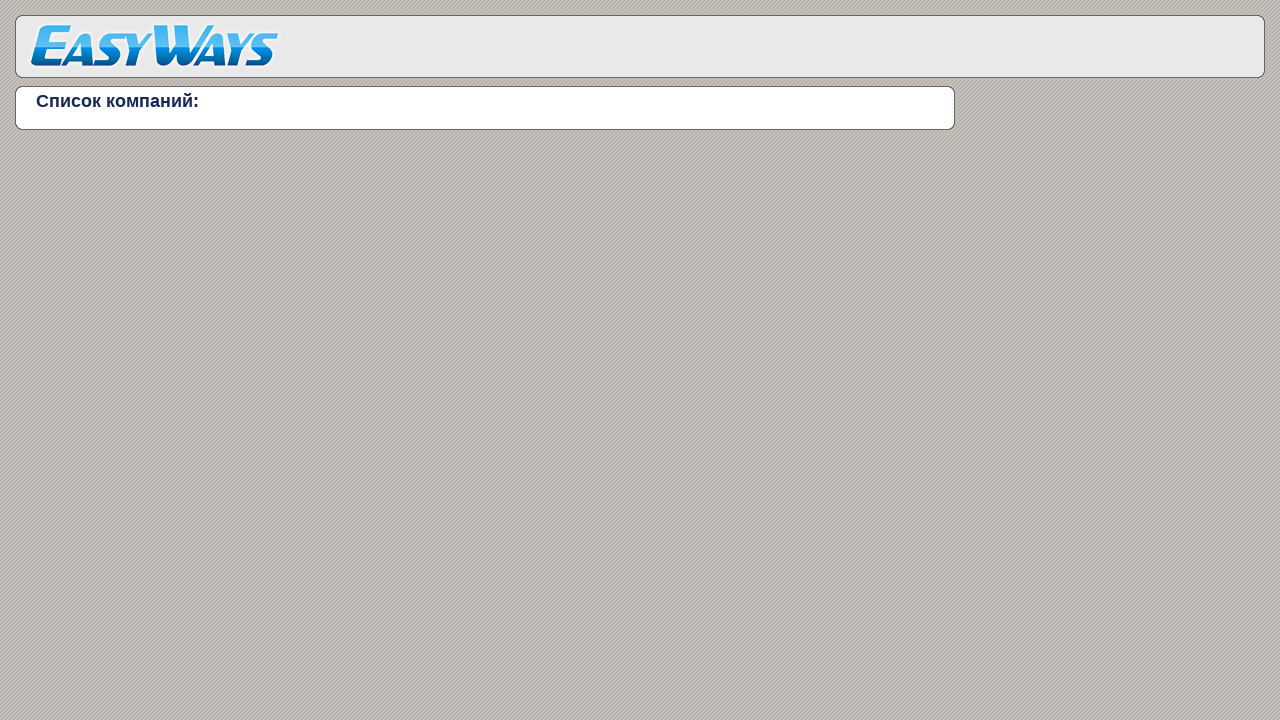

--- FILE ---
content_type: text/html; charset=UTF-8
request_url: http://www.easyways.ru/category/foto/
body_size: 854
content:
<!DOCTYPE html PUBLIC "-//W3C//DTD XHTML 1.0 Transitional//EN" "http://www.w3.org/TR/xhtml1/DTD/xhtml1-transitional.dtd">
<html xmlns="http://www.w3.org/1999/xhtml">
	<head>
		<title> EasyWays</title>
		<meta http-equiv="Content-Language" content="ru" />
		<meta http-equiv="Content-Type" content="text/html; charset=utf-8" />
		<meta name="keywords" content="" />
		<meta name="description" content="" />
		<meta name='yandex-verification' content='6c795ecc4f356285' />
		<meta name="mailru-domain" content="zkFW6h37JBxONtIj" />
		<link rel="shortcut icon" href="favicon.ico" type="image/x-icon" />		
		<link rel="stylesheet" href="/public/resource/default/css/reset.css?6" type="text/css" media="all">
		<link rel="stylesheet" href="/public/resource/default/css/typographic.css?6" type="text/css">
		<link rel="stylesheet" href="/public/resource/default/css/maket.css?6" type="text/css" media="screen, projection">
		<link rel="stylesheet" href="/public/resource/default/css/top.css?6" type="text/css">
		<link rel="stylesheet" href="/public/resource/default/css/rounded.css?6" type="text/css">		
		<link href="/public/libs/lightbox/css/lightbox.css" rel="stylesheet" type="text/css" />
		<script type="text/javascript" src="/public/resource/default/js/compact.js?6"></script>
		<!--[if IE]>
		<link rel="stylesheet" href="/public/resource/default/css/ie.css?6" type="text/css" media="screen, projection">
		<![endif]-->		
	</head>
	<body class="flex">
		<div id="searchform" class="gray">
	<div class="rounded">
		<div class="left">
			<a href="/"><img src="/public/resource/default/images/easyways.png" alt="EasyWays" title="EasyWays"/></a>
					</div>
		<div class="right"></div>
		<div class="cleaner"></div>
	</div>
</div>

<div id="sideBar"></div>
<div id="main"><div id="categories">
	<div class="rounded">
		<h2>Список компаний:</h2>
		<table cellpadding="0" width="99%" cellspacing="10" border="0">
<tbody>
</tbody>
</table>

	</div>
</div></div>
<div class="cleaner"><!-- --></div>


		<script type="text/javascript" src="/public/resource/default/js/interface.js?1"></script>
	</body>
</html>

--- FILE ---
content_type: text/css
request_url: http://www.easyways.ru/public/resource/default/css/reset.css?6
body_size: 415
content:
html,body,div,span,applet,object,iframe,h1,h2,h3,h4,h5,h6,p,blockquote,pre,a,abbr,acronym,address,big,cite,code,del,dfn,em,font,img,ins,kbd,q,s,samp,small,strike,strong,sub,sup,tt,var,b,u,i,center,dl,dt,dd,ol,ul,li,fieldset,form,label,legend,caption{margin:0;padding:0;border:0;outline:0;font-size:100%;vertical-align:baseline;background:transparent}
table,tbody,tfoot,thead,tr,th,td{
	margin:0;padding:0;border:0;outline:0;font-size:100%;
}
body{line-height:1}
blockquote,q{quotes:none}
blockquote:before,blockquote:after,q:before,q:after{content:'';content:none}
:focus{outline:0}
ins{text-decoration:none}
del{text-decoration:line-through}
table{border-collapse:collapse;border-spacing:0}

--- FILE ---
content_type: text/css
request_url: http://www.easyways.ru/public/resource/default/css/typographic.css?6
body_size: 1565
content:
html { font-size: 9px; font-family: Verdana, Geneva, Arial, Helvetica, sans-serif; }
strong, th, thead td, h1, h2, h3, h4, h5, h6 { font-weight: bold; }
cite, em, dfn { font-style: italic; }
del { text-decoration: line-through; color: #666; }
ins, dfn { border-bottom: 1px solid #ccc; }
small, sup, sub { font-size: 85%; }
abbr, acronym { text-transform: uppercase; font-size: 85%; letter-spacing: .1em; }
a abbr, a acronym { border: none; }
abbr[title], acronym[title], dfn[title] { cursor: help; border-bottom: 1px solid #ccc; }
sup { vertical-align: super; }
sub { vertical-align: sub; }

/* QUOTES */

blockquote { border-top: 1px solid #ccc; border-bottom: 1px solid #ccc; color: #666; }
blockquote *:first-child:before { content: "\201C"; }
blockquote *:first-child:after { content: "\201D"; }

/* BASE SIZES */

body { font-size: 1.2em; line-height: 1.6em; }
h1 { font-size: 1.9em; }
h2 { font-size: 1.7em; }
h3 { font-size: 1.5em; }
h4 { font-size: 1.3em; }
h5 { font-size: 1.2em; }
h6 { font-size: 1em; }

/* LISTS */

ul li { margin-left: .85em; }
ul { list-style-type: disc; }
ul ul { list-style-type: square; }
ul ul ul { list-style-type: circle; }
ol { list-style-position: outside; list-style-type: decimal; }
dt { font-weight: bold; }

/* TABLES */

table.makeup { border-top: 1px solid #ccc;  border-left: 1px solid #ccc; margin-bottom: 1em; }
.makeup th, .makeup td { border-bottom: 1px solid #ddd; border-right: 1px solid #ccc; padding: .2em;}

/* MARGINS & PADDINGS */

blockquote *:first-child { margin: .8em 0; }
hr, p, ul, ol, dl, pre, blockquote, address, form { margin-bottom: 1.6em; }
/* NOTE: Calulate header margins: TOP: 1.6em/size, BOTTOM: 1.6em/size/2 */
h1 { margin: 1em 0 .5em;  }
h2 { margin: 1.07em 0 .535em; }
h3 { margin: 1.14em 0 .57em; }
h4 { margin: 1.23em 0 .615em; }
h5 { margin: 1.33em 0 .67em; }
h6 { margin: 1.6em 0 .8em; }

caption { padding-bottom: .8em; } /* padding instead of margin for IE */
blockquote { padding: 0 1em; margin: 1.6em 0; }
fieldset { padding: 0 1em 1em 1em; margin: 1.6em 0; } /* padding-top is margin-top for fieldsets in Opera */
legend { padding-left: .8em; padding-right: .8em; }
legend+* { margin-top: 1em; } /* compensates for the opera margin bug */
textarea, input { padding: .3em .4em .15em .4em; }
select { padding: .1em .2em 0 .2em; }
option { padding: 0 .4em; }
a { padding: 0.3em 0 .1em 0; } /* for larger click-area */
dt { margin-top: .8em; margin-bottom: .4em; }
ul { margin-left: 1.5em; }
ol { margin-left: 2.35em; }
ol ol, ul ol { margin-left: 2.5em; }
form div { margin-bottom: .8em; }

/* COLORS */

a:link { text-decoration: underline; color: #36c; }
a:visited { text-decoration: underline; color: #99c; }
a:hover { text-decoration: underline; color: #c33; }
a:active, a:focus { text-decoration: underline; color: #000; }
code, pre { color: #c33; } /* very optional, but still useful. W3C uses about the same colors for codes */

hr {background:#ddd;color:#ddd;clear:both;float:none;width:100%;height:.1em;margin:0 0 1.45em;border:none;}
hr.space {background:#fff;color:#fff;}

/* to create serif italic dramatic text, use this class */
.fancy { 
  color: #666; 
  font-family: "Warnock Pro", "Goudy Old Style","Palatino","Book Antiqua", Georgia, serif; 
  font-style: italic;
  font-weight: normal;
}  

/* creates small caps */
.caps { 
  font-variant: small-caps; 
  letter-spacing: 1px; 
  text-transform: lowercase; 
  font-size:1.2em;
  font-weight:bold;
  padding:0 2px;
}

/* TEXT CLASSES */

.small {font-size:.8em;margin-bottom:1.875em;line-height:1.875em;}
.large {font-size:1.2em;line-height:2.5em;margin-bottom:1.25em;}
.hide {display:none;}
.quiet {color:#666;}
.loud {color:#000;}
.highlight {background:#ff0;}
.top {margin-top:0;padding-top:0;}
.bottom {margin-bottom:0;padding-bottom:0;}
.thin {font-weight: lighter;}
.center {text-align: center;}

--- FILE ---
content_type: text/css
request_url: http://www.easyways.ru/public/resource/default/css/maket.css?6
body_size: 2614
content:
body{
	background:url(../images/bg.gif);
	color:#182859;		
		
}
body,h1,h2,h3,h4,h5,h6{
	font-family: Verdana, Tahoma, sans-serif;
}

body.fixed{
	width:982px;
	margin:15px auto;
}
body.flex{	
	margin:15px;
}

.cleaner{clear:both; height:1px; overflow:hidden;font-size:1px;line-height:1px;}

#middle{
	width:960px;
	padding:10px;
	background-color:#fff;	
	border-color: #666;
	border-style: solid;
	border-width: 0 1px 0 1px;
}
#menu, #breadcrumb{
	margin:0 10px 0 0;
	width:720px;
	float:left;
	
}
#breadcrumb { font-size:10px; }
#breadcrumb h1{ font-size:1.3em; margin:0;padding:0}
#menu{
	padding:0 5px;
	width:710px;
	margin-bottom:10px;
}
#company-logo{
	text-align:center;
	float:right;
	width:230px;
	overflow:hidden;
}

.mline{
	margin:-1px 0 0 0;
	position:relative;
	z-index:50;
}
#menu  ul, #menu  ul li{
	font-size:11px;
	font-weight:bold;
	margin:0;
	padding:0;
}
#menu a{
	text-decoration:none;
	padding:0;
	color:#182859;
}
#menu  ul {
	z-index:80;
	margin: 0 0 0 -1px;
	width:100%;
	clear:both;
	list-style:none;
	position:relative;	
}

#menu  ul li {
	padding:0 16px;
	border-left:1px #182859 solid;	
	line-height:14px;
	text-align:center;
	float:left;
	list-style:none;
	position:relative;
}

#menu ul li a {
	display:block;
}

#menu ul li a:hover {
	
}

#menu ul.subMenu{
	display:none;
	position:absolute;
	background:#e9e9e9;	
	clear:both;
	width:200px;
	border:1px #AAA solid;
	border-top:none;
	z-index:200;
}
#menu ul.subMenu li{	
	text-align:left;
	left:0;
	top:0;
	width:200px;
	border:none;
	padding:0;
	border-top:1px #AAA solid;
	clear:both;
	z-index:200;
}
#menu  ul.subMenu li a{
	padding:3px 10px;
	display:block;
	width:180px;
	z-index:200;
	font-weight:normal;
}
#menu ul.subMenu li a:hover{
	background:#182859;
	color:#afafaf;
}
#content{
	font-size:1.1em;
	line-height:1.5em;
	width:950px;
	padding: 0 15px;
	background-color:#fff;
	border: 1px #666 solid;
	border-top: none;
	border-bottom: none;
	
	overflow:hidden;
	zoom:1;	
}
#content hr{
	border:none;
	height: 2px;
	background:#afafaf;
	color:#afafaf;
	padding:0;
	margin:0;	
}
#content img{
	border:#182859 1px solid;
	padding:3px;
	margin:0 5px;
}
#footer{
	
	color:#666;
}
#footer h3{	
	margin:0;
	padding:5px 10px;
	
}
#footer .site{
	padding:0 10px 5px 10px;
}
.contact-block{
	float:left;
	width:310px;
	margin:0 10px;
	font-weight:bold;		
}
.contact-block .contLine{
	padding: 0 0 3px 0;		
}

.contact-block .lable{
	width: 70px;
	float:left;
}
.contact-block .cont{
	float:left;
	width: 240px;		
}


#searchform, #top-banners{
	padding-bottom:8px;
}

#searchform .rounded, #categories .rounded{
	padding:0 10px;
}
#categories .rounded{
	padding-bottom:5px;
}
#searchform a, #top-banners a{
	padding:0;
	margin:0;
}
#searchform .category{
	width: 250px;
	text-align:center;
	font-size:1.2em;
	font-weight:bold;
}
#searchform form{
	padding:15px 0 0 0;
	margin:0;
}

#searchform .left{
	position:relative;
	float:left;
}
#searchform .right{
	zoom:1;
	position:relative;
	margin:0 0 0 280px; 
}
#searchform form div{
	margin:0;
	padding:0;
}
#searchform form .lable{	
	display:block;
	position:relative;
	float:left;
	font-size:12px;
	font-weight:bold;
	padding:1px 0 0 0;
}
#searchform form .but{	
	width:60px;	
	float:right;		
}
#searchform .but input{
	width:60px;	
	padding:0;
	margin:0;
}
#searchform form .field{	
	display:block;	
	margin:0 65px 0 52px;
		
}
#searchform form .field input{
	padding:1px 3px;
	width:98%;
}
.no-margins {
	margin-top:0;
	margin-bottom:0;
}
#top-banners h2{
	padding:0 10px;
	margin-top:0;	
}
#categories h2{
	padding:0 10px;
	margin-top:0;	
}
#searchResult ol{
	padding:0 25px;
}
#searchResult h2{
	padding:0 10px;
	margin-top:0;
}
#searchResult h4{
	padding:0 10px 10px 10px;
	margin:0;
}
#categories table td{
	padding:2px 0;
}
#categories a{
	font-size:12px;
	padding:0;
}

#special_offers h6{
	margin:0 5px;
}

#special_offers_block h2{
	padding:2px 15px;
	margin:0;
}
#special_offers_block .rounded{
	padding:0 5px;
}

#special_offers .previous,
#special_offers .next{
	position:relative;
	height:200px;
	float:left;
	z-index:200
}
#special_offers .container{
	position:relative;
	height:200px;
	z-index:200;
	margin:0 30px;
}
#special_offers .next{
	float:right;
}
#special_offers .container{
	width:auto;
	overflow:hidden;		
}
#special_offers .previous,
#special_offers .next{
	background-color:#fff;
	width:25px;
}

#special_offers .previous .button,
#special_offers .previous .button_active,
#special_offers .previous .button_enabled,
#special_offers .next .button,
#special_offers .next .button_active,
#special_offers .next .button_enabled{
	width:25px;
	height:200px;
	background:#fff url(../images/spec_navs.png) no-repeat;
}

#special_offers .next .button{
	background-position:-75px 0;
}
#special_offers .next .button_active{
	cursor:pointer;
	background-position: -100px 0;
}
#special_offers .next .button_enabled{
	cursor:pointer;
	background-position:-125px 0;
}

#special_offers .previous .button_enabled{
	cursor:pointer;
	background-position:0 0;
}
#special_offers .previous .button_active{
	cursor:pointer;
	background-position: -25px 0;
}
#special_offers .previous .button{
	background-position:-50px 0;
}
#special_offers ul{
	list-style:none;
	list-style-image:none;
	list-style-position:outside;
	list-style-type:none;
	margin:0;
	padding:0;
	width: 5000px;
	height:179px;
}
#special_offers ul li{
	width:280px;
	height:165px;
	margin:7px 4px;
	float:left;
}
#special_offers ul li .content{
	height:153px;
}
#special_offers .specialOffer .img{
	text-align:center;
	padding:5px;
	width:100px;
	height:100px;
	float:left;
	overflow:hidden;
}
#special_offers .specialOffer .img-big{
	text-align:center;
	padding:5px;
	width:250px;
	height:100px;
	float:left;
	overflow:hidden;
}

#special_offers .specialOffer .text{
	padding:5px;
	padding-left:2px;
	width:150px;
	height:100px;
	overflow:hidden;
}

#main{	
	
	margin-right: 310px;
	margin-right: 310px;
	padding-bottom:6px;
}

#sideBar{
	padding-bottom:6px;
	
	float:right;
	margin-left:5px;
	width:300px;
}
#infoBlock h2{
	margin:0px;
}
#infoBlock h4{
	margin: 10px 0;
}
#infoBlock .rounded{
	padding: 0 20px;
}
#infoBlock .rounded p{
	margin: 0 0 8px 0;
}
#infoBlock .rounded h6{
	margin: 8px 0;
}
#feedbackList{
	float:left;
	height:100%
}
#feedbackList ul{
	list-style:none;
	padding:0;
	margin:0;
}

#feedbackList li{
	padding-top:5px;
}



#feedback div{
	padding:0;
	margin:0;
}

#feedbackBorder{
	float:right;
	border: 1px #577fba dashed;
	margin:0;
	width:250px;
	padding:5px;
	height:290px
}

#feedback input,#feedback text{
	margin:0;
	padding:0;
}
#feedbackForm{
	width:250px;
	padding:0;
	margin:0;
	height:290px
}
#feedbackBorder #fb_text,#feedbackBorder #fb_name{
	width:238px;
}

#feedbackBorder .fb_input{
	width:100%;
	border:1px #D7D8C8 solid;
	margin: 0 5px 5px 5px;
	padding:0;
}
#feedbackBorder #fb_text{
	margin-top:5px;
	height:180px;
}
#feedback #fMiddle{
	width:245px;
	margin:0 0 3px 0;
}

#feedback  #fBottom{
	width:240px;
	position:relative;
	margin:0 5px 5px 5px;
}
#fb_group{
	width:170px;
	float:left;
}
#fb_captcha{	
	border:1px #D7D8C8 solid;
	width:60px;
	float:right;
	
}
#fb_captcha img{
	border:0;
	margin:0;
	padding:0;
}
#fb_error_text{
	color:red;
	width:155px;
	float:left;
}

#fb_button{
	float:right;
}
#fb_button input{
	padding: 0 3px;
	border:1px #D7D8C8 solid;
	background-color:transparent;
}




#feedbackBorder .active{
	border: 1px #577fba solid;
}
#feedbackBorder .error{
	border: 1px red solid;	
}


#feedback{
	width:100%;
}
#feedback .list{
	overflow:hidden;
}
#feedback .list ul{
	list-style:none;
	padding-left:20px;
}
#feedback .form{
	float:right;
	margin-left:5px;
	width:275px;
}
li.feed .title{
	font-weight:bold;
	padding:10px 0;
}
li.feed .title span{
	padding-left:10px;
	font-size:115%;
}


#faq{
	padding-left:0;
	margin-left:0;
	LIST-STYLE-TYPE: none;
}
#faq li{
	padding-left:0;
	margin-left:0;
	padding-top:20px;
}
#faq .vopros{
	color:#438bd0;
	font-size:10pt;
	
}
#faq A.vopros{ font-weight:bold; text-decoration:none;border-bottom:#438bd0 1px dashed}
#faq A.vopros:hover { text-decoration:none;border-bottom:none}
#faq .otvet{
	margin:0;
	padding:10px 0 0 0;
	display:none
}
#faq .otvet p{
	margin:0;
}

#big_foto{
    text-align:center;
	width:630px;
	float:left;
}
#big_foto .nav_rew{ width: 200px; float:left; }
#big_foto .nav_ff{ width: 200px; float:right; }
#big_foto .nav_rew, #big_foto .nav_ff{
	margin: 10px 0;
}
#big_foto img{
    border:2px solid #D8D9CA;
	padding:2px;
}

#gallery_mod .thumb{ border:1px solid #cccccc; cursor:pointer; float:left; margin:0 0 5px 5px; }
#gallery_mod .thumb img{ border:none; display:block; margin:0; padding:0; }
#gallery_mod .thumb.type_w img{ width:  219px; height: 148px; }
#gallery_mod .type_h{ width: 106px; height: 148px; overflow:hidden; }
#gallery_mod .thumb.type_h img{ width: 106px; height: 148px; }
#gallery_mod .thumb .description{ display:none; }


.thumb{
    cursor:pointer;
    float:left;
}
.thumb img{
	border:2px solid #D8D9CA;
	margin:0pt 0pt 5px 2px;
	padding:2px;
}
.type_w img{
    width:100px;
    height:65px;
}
.type_h img{
    height:65px;
}
.container{
	margin:0 auto;
}
.panoram{
	margin:0 auto;
	overflow:hidden;
	border:1px solid #000;
}

#content .panoram img{margin:0; padding:0; border:0 none;}
.panoram.size43{ width:400px; height:300px;  }
.panoram.size34{ width:300px; height:400px; }

#categoryList{
	float:left;
	width:200px;
	padding:0 15px 15px 0;
}
#categoryList ul{
	padding:0;
	margin:0;
}
#categoryList ul li{
	list-style:none;
	padding-left:10px;
	background: url(../images/marker.gif) 3px 7px no-repeat;
}
#categoryList ul.subMenu{
	display:none;
}
#categoryList li.active ul{
	display:block;
}
#categoryList li.opened{
	background: url(../images/opened.gif) 1px 8px no-repeat;
}
#categoryList ul.level2{
	display:block;
}

#gallery_mod .alt{ display: none; width:250px; position:absolute; background: #fff; border:1px solid #cccccc; font-size:11px; padding: 10px 15px; }
#gallery_mod .alt p{ margin:5px 0; }

--- FILE ---
content_type: text/css
request_url: http://www.easyways.ru/public/resource/default/css/top.css?6
body_size: 766
content:
/**
 * Tabs & Search
 */
#header{	
	clear:both;
	width:982px;
	height:36px;
}
#tabs{
	font-size: 1.2em; 
	line-height: 1.6em;
	width:700px;
	height:36px;
	margin:0;
	padding:0 0 0 10px;
	position:relative;
	float:left;	
	list-style:none;	
}
#tabs, #tabs li, #tabs li a,
#search fieldset, #search .search-button{
	background: transparent url(../images/tabs.png);
}
#tabs, #search fieldset{
	background-repeat:no-repeat;
}
#tabs li{
	padding:0;
	margin:0;
	float:left;
	width:140px;
	height:36px;
	overflow:hidden;
}
#tabs li{
	background-position: -2px 0;
}
#tabs li.last{
	background-position: -22px 0;
}
#tabs li a{	
	display:block;
	width:120px;
	height:22px;
	padding:7px 0;
	background-position: 0 -36px;
	background-repeat: repeat-x;
	color:#182859;
	font-size:12px;
	font-weight: bold;
	text-decoration:none;
	text-align:center;
	line-height:19px;
}
#tabs li a.two-lines{
	height:30px;
	padding:3px 0;
	line-height:14px;
}
#tabs li.spacer{
	background-image:none;
	background-color:#afafaf;
	width:560px;
	height:34px;
	border-top:#666 1px solid;
	border-bottom:#666 1px solid;
}
#tabs li a img{
	border:0;
	padding:0;
	margin:0;
}
.conner{
	float:right;
	width:272px;
	height:6px;
	background:url(../images/rounded-sprite.gif) -1334px -30px;
	font-size:1pt;
}
#search{
	float:right;
	width:201px;
	height:18px;
	margin: 0;
	padding:3px 10px 8px 60px;
	background-color:#afafaf;
	border-right:1px #666 solid;
	border-bottom:1px #666 solid;
}
#search fieldset{
	margin:0;
	border:0;
	padding:0 0 0 6px;
	background-position:-50px 0;
	height:18px;
}

#search input{
	float:left;
	margin:0;
	border:0;
	padding:0;
	height:18px;
}
#search .search-field{
	width: 166px;
	height:16px;
	padding-left:6px;
	background-color:#e9e9e9;
	border: solid #666 1px;
	border-left:none;
	border-right:none;
	font-family:Verdana, Tahoma, sans-serif;
	font-size:12px;
	cursor: text;
}
#search .search-field:focus{
	outline:none;
}
#search .search-button{
	width: 23px;
	background-position:0 -72px;
}

--- FILE ---
content_type: text/css
request_url: http://www.easyways.ru/public/resource/default/css/rounded.css?6
body_size: 356
content:
.rounded{ border-right:1px solid #666666; border-left:1px solid #666666; background:#FFF; }



.b1, .b1 em, .b2, .b2 em, .b3, .b3 em,
.b4, .b4 em, .b5, .b5 em, .b6, .b6 em{display:block; height:1px; overflow:hidden; background:#FFF;}

.b1{border-right:1px solid #666666; border-left:1px solid #666666;}
.b1 em{border-right:1px solid #a5a5a5; border-left:1px solid #a5a5a5;}
.b2{margin:0 1px; border-right:1px solid #666666; border-left:1px solid #666666;}
.b3{margin:0 1px; border-right:1px solid #666666; border-left:1px solid #666666;}
.b3 em{border-right:1px solid #a5a5a5; border-left:1px solid #a5a5a5;  background:#FFF;}
.b4{margin:0 2px; border-right:1px solid #666666; border-left:1px solid #666666;}
.b4 em{border-right:1px solid #a5a5a5; border-left:1px solid #a5a5a5;}
.b5{margin:0 3px; border-right:2px solid #666666; border-left:2px solid #666666;}
.b5 em{border-right:1px solid #a5a5a5; border-left:1px solid #a5a5a5;}
.b6{margin:0 5px; border-right:1px solid #666666; border-left:1px solid #666666; background:#666666;}

.gray .rounded{ background:#e9e9e9; }
.gray .content{ border-right:1px solid #666666; border-left:1px solid #666666; background:#e9e9e9; }
.gray .b1, .gray .b1 em, .gray .b2, .gray .b3, .gray .b3 em,
.gray .b4, .gray .b4 em, .gray .b5, .gray .b5 em { background:#e9e9e9; }

.dark .rounded{ background:#AFAFAF;}
.dark .content{ border-right:1px solid #666666; border-left:1px solid #666666; background:#AFAFAF; }
.dark .b1, .dark .b1 em, .dark .b2, .dark .b3, .dark .b3 em, .dark .b4, 
.dark .b4 em, .dark .b5, .dark .b5 em { background:#AFAFAF; }

--- FILE ---
content_type: application/javascript; charset=utf-8
request_url: http://www.easyways.ru/public/resource/default/js/interface.js?1
body_size: 3278
content:
var EasyWays = {
	init: function(){
		this.tablesMakeup();
		if ($('root')) {this.menu.init($('root'));}
		this.roundConners();
		if($$('#middle #breadcrumb').size()!=0){this.verticalAlignMiddile(21);};
		if(typeof(specialOffers)!="undefined"){
			EasyWays.carusel.init(specialOffers.container,specialOffers.count);
		}
		if($('gallery')){ EasyWays.gallery.init(); }
		if($('categoryList')){ EasyWays.tree.init(); }
	},
	verticalAlignMiddile: function(padding){
		var containerHeight  = $('middle').getHeight()-padding;
		var breadcrumbHeight  = $('breadcrumb').getHeight();
		var menu = $('menu');
		var companyLogo = $('company-logo');
		var menuHeight  = menu.getHeight();
		var companyLogoHeight = companyLogo.getHeight();
		if( companyLogoHeight == containerHeight ){
			var margin = (containerHeight - menuHeight - breadcrumbHeight)/2;
			menu.setStyle({marginTop    : margin + 'px',marginBottom : margin + 'px'});
		}else{
			var margin = (containerHeight - companyLogoHeight)/2;
			companyLogo.setStyle({marginTop    : margin + 'px',marginBottom : margin+ ' px'});
		}
	},
	roundConners: function(){
		var blocks = $$('.rounded');		
		if(blocks.size()!=0){
			blocks.each(function(item){
				if(!item.hasClassName('no-top'))    new Insertion.Top(item.up(),'<div class="top"><b class="b6"></b><b class="b5"><em></em></b><b class="b4"><em></em></b><b class="b3"><em></em></b><b class="b2"></b><b class="b1"><em></em></b></div>');
				if(!item.hasClassName('no-bottom')) new Insertion.Bottom(item.up(),'<div class="bottom"><b class="b1"><em></em></b><b class="b2"></b><b class="b3"><em></em></b><b class="b4"><em></em></b><b class="b5"><em></em></b><b class="b6"></b></div>');
			});
		}
	},
	tablesMakeup: function(){		
		$$('table').each(function(table){if(table.readAttribute('border')>0){table.addClassName('makeup');}});
	}
};
EasyWays.menu = {
	lineCount : 1,
	lines     : [], /// [height:number,items:[]]
	container : {
		width   : null,
		element : null
	},
	timer:null,
	curNode: null,
	menuBlock : new Template('<div class="mline gray" id="mline#{lineNum}" style="z-index:#{layout}"><div class="rounded"><ul class="level1" id="line#{lineNum}"></ul><div class="cleaner"><!-- --></div></div></div>'),  
	init : function(container){
		this.container.width   = container.getWidth();
		this.container.element = container;
		this.createLines();
		this.makeupLines();
		this.lines.each(function(line){
			line.items.each(function(item){
				this.initSubs(item);
			},this);
		},this);
	},
	initSubs: function (item){
		item.childElements().each(function(node){
			if (node.tagName.toLowerCase() == "ul") {				
				item.onmouseover = function(){EasyWays.menu.subOpen(node);}
				item.onmouseout = function(){EasyWays.menu.subClose(node);}
				this.initSubs(node);
			}else if(node.tagName.toLowerCase() == "li"){this.initSubs(node);}			
		},this);		
	},
	createLines : function(){
		var lineWidth  = 0;
		var lineHeight = 0;
		var startIndex = 0;
		var line = {items:[],width:0,height:0};
		this.container.element.childElements().each(function(item,index){
			var itemWidth = item.getWidth();
			if((itemWidth)>266){
				itemWidth = 233;
				item.setStyle({width:'233px'});
			}
			line.width = line.width + itemWidth;
			if (line.width > this.container.width) {
				this.lines.push(line);
				line = {items:[],width:itemWidth,height:0};
				this.lineCount++;
			}
			var itemHeight = item.getHeight();
			if(itemHeight>line.height) line.height=itemHeight;
			line.items.push(item);
		},this);
		this.lines.push(line);		
	},
	makeupLines : function(){
		this.lines.each(function(line){
			line.items.each(function(item){
				var margin = (line.height - item.getHeight())/2;
				if (margin > 0) {
					item.setStyle({
						paddingTop: margin + 'px',
						paddingBottom: margin + 'px'
					});
				}	
			});
		});
		this.lines.each(function(line,index){
			var lineNum = index+1;
			var layout = 50-index;
			if (lineNum > 1) {
				new Insertion.Bottom($('menu'), this.menuBlock.evaluate({lineNum: lineNum,layout:layout}));
				line.items.each(function(item){$('line' + lineNum).insert(item);
				}, this);
			}			
		},this);
	},
	subOpen : function(sub){
		var offset = sub.up().positionedOffset();
		if(sub.hasClassName("level2")){
			sub.setStyle({
				left:0,
				top: sub.up().getHeight() + 'px',
				display : 'block'			 
			});
		}else{			
			sub.setStyle({
				top  : 0 - 1 - sub.up().getHeight() + 'px',
				left : '201px',
				display : 'block'
			});
		}
		return true;		
	},
	subClose : function(sub){sub.setStyle({display:'none'});}
};
EasyWays.gallery = {
	current: 0,
	images : null,
    init: function(){
		if($("view_foto")){
        this.images = $$('.thumb img');
        this.images.each(function(item,index){
        	item.observe('click', function(){
        		EasyWays.gallery.show(this,index);
        	});
        },this);
        $$('#big_foto .nav_ff a').each(function(item,index){
        	item.observe('click', function(){
        		EasyWays.gallery.next();
        	});
        });
        $$('#big_foto .nav_rew a').each(function(item,index){
        	item.observe('click', function(){
        		EasyWays.gallery.prew();
        	});
        });
        this.show(this.images[this.current], this.current);
		}else{
			this.tooltips();
		}
	},
	tooltips: function(){
        this.images = $$('.thumb');
        this.images.each(function(item,index){
        	item.observe('mouseover', function(event){
        		var offsets = item.cumulativeOffset();
        		var width = item.getWidth();
        		var hieght = item.getHeight();
        		var alt = item.down().next();
        		if(alt) alt.setStyle({display:'block'});
        	});
        	item.observe('mouseout', function(event){
        		var alt = item.down().next(); 
        		if(alt) alt.setStyle({display:'none'});
        	});
			item.observe('mousemove', function(event){
				var alt = item.down().next();
				if(alt) alt.setStyle({top: event.pointerY()+11 + 'px',left:event.pointerX()+11 + 'px'});
			});
        },this);
	},
    show: function(img,index){
        this.current = index;
        image = $("view_foto");
		
        image.readAttribute('src');
        image_path_parts = image.readAttribute('src').split('/');
        image_path_parts.pop();
        image_path = image_path_parts.join("/") + '/' + $(img).readAttribute('src').split('/').pop();
        image.writeAttribute({ src: image_path });
        $$('#big_foto .nav_ff').each(function(item,index){ item.show(); });
    	$$('#big_foto .nav_rew').each(function(item,index){ item.show(); });
        if( this.current == 0) {
    		$$('#big_foto .nav_rew').each(function(item,index){ item.hide(); });
    	}
    	if( this.current + 1 > this.images.size() - 1 ){
    		$$('#big_foto .nav_ff').each( function(item,index){ item.hide(); } );
    	}
    },
    next: function(){
    	this.current ++;
    	this.show(this.images[this.current], this.current);
    },
    prew: function(){
    	this.current = this.current - 1;
    	this.show(this.images[this.current], this.current);
    }
};

if($('gallery_mod')){ EasyWays.gallery.init(); }
EasyWays.carusel = {
    timerId: null,
    step: null,
    scrolledItems: 0,
    itemsCount: null,
    autoScrollNapr: 'left',
    itemWidth: 288,
    position: null,
    type: null,
    next: false,
    previous: false,
    line: null,
    nextButton: null,
    previousButton: null,
    init: function(el, count){
        this.itemsCount = count;
        this.element = $(el);
        this.conteiner = this.element.down('.container');
        Event.observe(window, 'resize', function(){
            EasyWays.carusel.itemsToScroll();
        });
        this.line = this.conteiner.down('ul');
        this.nextButton = this.element.down('.next').down('.button');
        this.previousButton = this.element.down('.previous').down('.button');
        this.itemsToScroll();
        this.nextEvents();
        this.timerId = setTimeout(function(){
            EasyWays.carusel.autoScroll();
        }, 5000);
    },
    nextEvents: function(){
        this.next = true;
        this.nextButton.writeAttribute({
            className: 'button_enabled'
        });
        this.nextButton.observe('click', function(){
            clearTimeout(EasyWays.carusel.timerId);
            EasyWays.carusel.scroll('left');
        });
        this.nextButton.observe('mouseover', function(){
            this.writeAttribute({
                className: 'button_active'
            });
        });
        this.nextButton.observe('mouseout', function(){
            this.writeAttribute({
                className: 'button_enabled'
            });
        });
    },
    unsetNextEvents: function(){
        this.next = false;
        this.nextButton.writeAttribute({
            className: 'button'
        });
        this.nextButton.stopObserving('click');
        this.nextButton.stopObserving('mouseover');
        this.nextButton.stopObserving('mouseout');
    },
    previousEvents: function(){
        this.previous = true;
        this.previousButton.writeAttribute({
            className: 'button_enabled'
        });
        
        this.previousButton.observe('click', function(){
            clearTimeout(EasyWays.carusel.timerId);
            EasyWays.carusel.scroll('right');
        });
        this.previousButton.observe('mouseover', function(){
            this.writeAttribute({
                className: 'button_active'
            });
        });
        this.previousButton.observe('mouseout', function(){
            this.writeAttribute({
                className: 'button_enabled'
            });
        });
    },
    unsetPreviousEvents: function(){
        this.previous = false;
        this.previousButton.writeAttribute({
            className: 'button'
        });
        this.previousButton.stopObserving('click');
        this.previousButton.stopObserving('mouseover');
        this.previousButton.stopObserving('mouseout');
    },
    
    scroll: function(napr){
        switch (napr) {
            case 'left':
                scrollItem = this.step;
                itemsLeft = this.itemsCount - this.scrolledItems - scrollItem;
                if (itemsLeft < scrollItem) {
                    scrollItem = itemsLeft;
                    this.unsetNextEvents();
                    this.autoScrollNapr = 'right';
                }
                this.position -= this.itemWidth * scrollItem;
                this.scrolledItems += scrollItem;
                if (!this.previous) {
                    this.previousEvents();
                }
                break;
            case 'right':
                scrollItem = this.step;
                itemsLeft = this.scrolledItems;
                if (itemsLeft < scrollItem) {
                    scrollItem = itemsLeft;
                    this.unsetPreviousEvents();
                    this.autoScrollNapr = 'left';
                }
                this.position += this.itemWidth * scrollItem;
                this.scrolledItems -= scrollItem;
                if (!this.next) {
                    this.nextEvents();
                }
                break;
        }
        this.line.morph('margin-left:' + this.position + 'px');
    },
    itemsToScroll: function(){
        this.step = parseInt(this.conteiner.getWidth() / this.itemWidth);
    },
    autoScroll: function(){
        EasyWays.carusel.scroll(this.autoScrollNapr);
        this.timerId = setTimeout(function(){
            EasyWays.carusel.autoScroll();
        }, 5000);
    }
};

EasyWays.tree = {
	init: function(){
		$$('#categoryList a').each(function(el,index){
			var ulContainer = el.next('ul'); 
			if(ulContainer){
				el.observe('click',function(event){
					if(ulContainer.getStyle('display')=='none'){
						el.up().removeClassName('closed');
						el.up().addClassName('opened');
						ulContainer.setStyle({'display':'block'});
					}else{
						el.up().removeClassName('opened');
						el.up().addClassName('closed');
						ulContainer.setStyle({'display':'none'});
					}
					event.stop();
				});
			}
		});
	}	
};

EasyWays.init();

panorams = Class.create();
panorams.prototype = {
	delay: 0.04,containers:[],
	initialize:function (){$$('.panoram').each(function(item,index){var img = $$('#'+$(item).identify() + ' img')[0];this.containers.push({'el':item,'width':item.getWidth()-2,'height':item.getHeight()-2,'image':img,'imageWidth':img.getWidth(),'imageHeight':img.getHeight(),'position':0,'scrollTo':'left'});},this);this.startAnimation();},
	startAnimation :function(){this.containers.each(function(item){var parent = this;new PeriodicalExecuter(function(pe) {parent.animation(item);}, this.delay);},this);},
	animation: function(panoram){if( panoram.scrollTo=='right' && panoram.position + panoram.width < panoram.imageWidth ){panoram.position++;}else{panoram.scrollTo='left';} if(panoram.scrollTo=='left' && panoram.position > 0){panoram.position--;}else{panoram.scrollTo='right';}$(panoram.image).style.marginLeft = -panoram.position+'px';}
}
var panorams = new panorams();